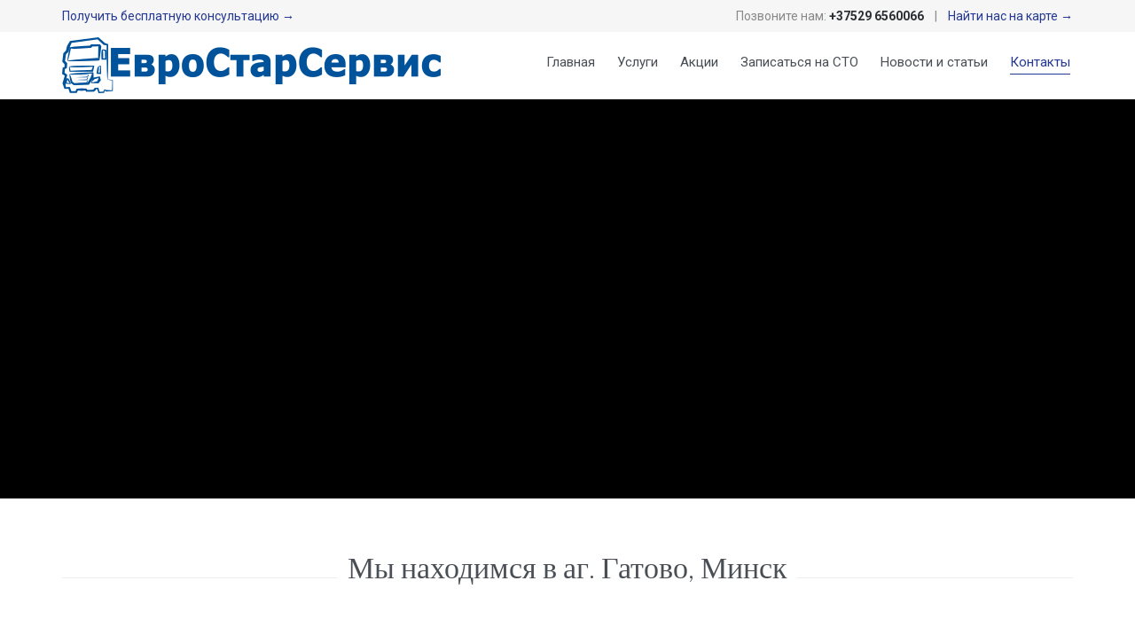

--- FILE ---
content_type: text/html; charset=UTF-8
request_url: https://eurostarservice.by/contact-us/
body_size: 10232
content:
<!DOCTYPE html>
<!--[if IE]><![endif]-->
<!--[if IE 8 ]> <html lang="ru-RU" prefix="og: http://ogp.me/ns#" class="no-js ie8"> <![endif]-->
<!--[if IE 9 ]> <html lang="ru-RU" prefix="og: http://ogp.me/ns#" class="no-js ie9"> <![endif]-->
<!--[if (gt IE 9)|!(IE)]><!--> <html lang="ru-RU" prefix="og: http://ogp.me/ns#" class="no-ie no-js"> <!--<![endif]-->

<head>
	<meta charset="UTF-8" />
	<meta http-equiv="X-UA-Compatible" content="IE=edge,chrome=1" />
	<meta name="viewport" content="width=device-width, initial-scale=1">

	<title>Контакты - ЕвроСтарСервис</title>
	<link rel="profile" href="https://gmpg.org/xfn/11" />
	<link rel="pingback" href="https://eurostarservice.by/xmlrpc.php" />
	<link rel="shortcut icon" type="image/x-icon" href="https://eurostarservice.by/wp-content/uploads/2016/06/DAF-favi64.png"/>
	
<!-- This site is optimized with the Yoast SEO Premium plugin v3.0.7 - https://yoast.com/wordpress/plugins/seo/ -->
<meta name="description" content="Тел: +37529 6560066, +37529 6521717. Минский район, аг. Гатово, логистический центр «Век ТМ», бокс 14-17. Будние дни: 09:00 – 18:00, СБ - по записи"/>
<meta name="robots" content="noodp"/>
<link rel="canonical" href="https://eurostarservice.by/contact-us/" />
<meta property="og:locale" content="ru_RU" />
<meta property="og:type" content="article" />
<meta property="og:title" content="Контакты - ЕвроСтарСервис" />
<meta property="og:description" content="Тел: +37529 6560066, +37529 6521717. Минский район, аг. Гатово, логистический центр «Век ТМ», бокс 14-17. Будние дни: 09:00 – 18:00, СБ - по записи" />
<meta property="og:url" content="https://eurostarservice.by/contact-us/" />
<meta property="og:site_name" content="ЕвроСтарСервис - Грузовое СТО" />
<meta name="twitter:card" content="summary"/>
<meta name="twitter:description" content="Тел: +37529 6560066, +37529 6521717. Минский район, аг. Гатово, логистический центр «Век ТМ», бокс 14-17. Будние дни: 09:00 – 18:00, СБ - по записи"/>
<meta name="twitter:title" content="Контакты - ЕвроСтарСервис"/>
<!-- / Yoast SEO Premium plugin. -->

<link rel='dns-prefetch' href='//fonts.googleapis.com' />
<link rel='dns-prefetch' href='//s.w.org' />
<link rel="alternate" type="application/rss+xml" title="ЕвроСтарСервис - Грузовое СТО &raquo; Лента" href="https://eurostarservice.by/feed/" />
<link rel="alternate" type="application/rss+xml" title="ЕвроСтарСервис - Грузовое СТО &raquo; Лента комментариев" href="https://eurostarservice.by/comments/feed/" />
<link rel='stylesheet' id='wp-block-library-css'  href='https://eurostarservice.by/wp-includes/css/dist/block-library/style.min.css' type='text/css' media='all' />
<link rel='stylesheet' id='contact-form-7-css'  href='https://eurostarservice.by/wp-content/plugins/contact-form-7/includes/css/styles.css' type='text/css' media='all' />
<link rel='stylesheet' id='rs-plugin-settings-css'  href='https://eurostarservice.by/wp-content/plugins/revslider/rs-plugin/css/settings.css' type='text/css' media='all' />
<style id='rs-plugin-settings-inline-css' type='text/css'>
@import url(https://fonts.googleapis.com/css?family=Open+Sans:400,800,300,700,600);.tp-caption.medium_bg_red a{color:#fff;  text-decoration:none}.tp-caption.medium_bg_red a:hover{color:#fff;  text-decoration:underline}.tp-caption.roundedimage img{-webkit-border-radius:300px;  -moz-border-radius:300px;  border-radius:300px}.tp-bullets.simplebullets.navbar{height:35px;  padding:0px 0px}.tp-bullets.simplebullets .bullet{cursor:pointer;  position:relative !important;  background:rgba(0,0,0,0.5) !important;  -webkit-border-radius:10px;  border-radius:10px;  -webkit-box-shadow:none;  -moz-box-shadow:none;  box-shadow:none;  width:6px !important;  height:6px !important;  border:5px solid rgba(0,0,0,0) !important;  display:inline-block;  margin-right:2px !important;  margin-bottom:14px !important;  -webkit-transition:background-color 0.2s,border-color 0.2s;  -moz-transition:background-color 0.2s,border-color 0.2s;  -o-transition:background-color 0.2s,border-color 0.2s;  -ms-transition:background-color 0.2s,border-color 0.2s;  transition:background-color 0.2s,border-color 0.2s;  float:none !important}.tp-bullets.simplebullets .bullet.last{margin-right:0px}.tp-bullets.simplebullets .bullet:hover,.tp-bullets.simplebullets .bullet.selected{-webkit-box-shadow:none;  -moz-box-shadow:none;  box-shadow:none;background:rgba(255,255,255,1) !important;width:6px !important;  height:6px !important;  border:5px solid rgba(0,0,0,1) !important}.tparrows:before{font-family:'revicons';color:#fff;  font-style:normal;  font-weight:normal;  speak:none;  display:inline-block;  text-decoration:inherit;  margin-right:0;  margin-top:9px;  text-align:center;  width:40px;  font-size:20px}.tparrows{cursor:pointer;  background:rgba(0,0,0,0.5) !important;  -webkit-border-radius:5px;  border-radius:5px;  width:40px !important;  height:40px !important}.tparrows:hover{color:#fff}.tp-leftarrow:before{content:'\e824'}.tp-rightarrow:before{content:'\e825'}.tparrows.tp-rightarrow:before{margin-left:1px}.tparrows:hover{background:rgba(0,0,0,1) !important}
</style>
<link rel='stylesheet' id='wpv-chosen-css'  href='https://eurostarservice.by/wp-content/themes/auto-repair/wpv_theme/assets/css/chosen.css' type='text/css' media='all' />
<link rel='stylesheet' id='wpv-gfonts-css'  href='//fonts.googleapis.com/css?family=Lato%3Anormal%2C300%2Cbold%2Citalic%7CRoboto%3Anormal%2C300%2Cbold&#038;subset=latin' type='text/css' media='all' />
<link rel='stylesheet' id='front-magnific-popup-css'  href='https://eurostarservice.by/wp-content/themes/auto-repair/wpv_theme/assets/css/magnific.css' type='text/css' media='all' />
<link rel='stylesheet' id='front-all-css'  href='https://eurostarservice.by/wp-content/themes/auto-repair/cache/all.css' type='text/css' media='all' />
<style id='front-all-inline-css' type='text/css'>
html.csstransforms .woocommerce span.onsale:before, html.csstransforms .woocommerce ul.products li.product span.onsale:before{
	border-bottom-color: #FCEA00;
}
.woocommerce span.onsale, .woocommerce ul.products li.product span.onsale, .woocommerce ul.products li.product .price ins span{
	color: #D55000;
}
.woocommerce ul.products li.product .price ins span{
background: #FCEA00;
}
.woocommerce ul.products li.product .price del span{
background: #000;
}

</style>
<script type='text/javascript' src='https://eurostarservice.by/wp-includes/js/jquery/jquery.js'></script>
<script type='text/javascript' src='https://eurostarservice.by/wp-content/plugins/revslider/rs-plugin/js/jquery.themepunch.tools.min.js'></script>
<script type='text/javascript' src='https://eurostarservice.by/wp-content/plugins/revslider/rs-plugin/js/jquery.themepunch.revolution.min.js'></script>
<script type='text/javascript' src='https://eurostarservice.by/wp-content/themes/auto-repair/vamtam/assets/js/modernizr.min.js'></script>
<script type='text/javascript' src='https://eurostarservice.by/wp-includes/js/jquery/jquery-migrate.min.js'></script>
<link rel='https://api.w.org/' href='https://eurostarservice.by/wp-json/' />
<link rel="EditURI" type="application/rsd+xml" title="RSD" href="https://eurostarservice.by/xmlrpc.php?rsd" />
<link rel="alternate" type="application/json+oembed" href="https://eurostarservice.by/wp-json/oembed/1.0/embed?url=https%3A%2F%2Feurostarservice.by%2Fcontact-us%2F" />
<link rel="alternate" type="text/xml+oembed" href="https://eurostarservice.by/wp-json/oembed/1.0/embed?url=https%3A%2F%2Feurostarservice.by%2Fcontact-us%2F&#038;format=xml" />
		<script type="text/javascript">
			jQuery(document).ready(function() {
				// CUSTOM AJAX CONTENT LOADING FUNCTION
				var ajaxRevslider = function(obj) {
				
					// obj.type : Post Type
					// obj.id : ID of Content to Load
					// obj.aspectratio : The Aspect Ratio of the Container / Media
					// obj.selector : The Container Selector where the Content of Ajax will be injected. It is done via the Essential Grid on Return of Content
					
					var content = "";

					data = {};
					
					data.action = 'revslider_ajax_call_front';
					data.client_action = 'get_slider_html';
					data.token = 'a702216c09';
					data.type = obj.type;
					data.id = obj.id;
					data.aspectratio = obj.aspectratio;
					
					// SYNC AJAX REQUEST
					jQuery.ajax({
						type:"post",
						url:"https://eurostarservice.by/wp-admin/admin-ajax.php",
						dataType: 'json',
						data:data,
						async:false,
						success: function(ret, textStatus, XMLHttpRequest) {
							if(ret.success == true)
								content = ret.data;								
						},
						error: function(e) {
							console.log(e);
						}
					});
					
					 // FIRST RETURN THE CONTENT WHEN IT IS LOADED !!
					 return content;						 
				};
				
				// CUSTOM AJAX FUNCTION TO REMOVE THE SLIDER
				var ajaxRemoveRevslider = function(obj) {
					return jQuery(obj.selector+" .rev_slider").revkill();
				};

				// EXTEND THE AJAX CONTENT LOADING TYPES WITH TYPE AND FUNCTION
				var extendessential = setInterval(function() {
					if (jQuery.fn.tpessential != undefined) {
						clearInterval(extendessential);
						if(typeof(jQuery.fn.tpessential.defaults) !== 'undefined') {
							jQuery.fn.tpessential.defaults.ajaxTypes.push({type:"revslider",func:ajaxRevslider,killfunc:ajaxRemoveRevslider,openAnimationSpeed:0.3});   
							// type:  Name of the Post to load via Ajax into the Essential Grid Ajax Container
							// func: the Function Name which is Called once the Item with the Post Type has been clicked
							// killfunc: function to kill in case the Ajax Window going to be removed (before Remove function !
							// openAnimationSpeed: how quick the Ajax Content window should be animated (default is 0.3)
						}
					}
				},30);
			});
		</script>
		<script type="text/javascript">
(function(url){
	if(/(?:Chrome\/26\.0\.1410\.63 Safari\/537\.31|WordfenceTestMonBot)/.test(navigator.userAgent)){ return; }
	var addEvent = function(evt, handler) {
		if (window.addEventListener) {
			document.addEventListener(evt, handler, false);
		} else if (window.attachEvent) {
			document.attachEvent('on' + evt, handler);
		}
	};
	var removeEvent = function(evt, handler) {
		if (window.removeEventListener) {
			document.removeEventListener(evt, handler, false);
		} else if (window.detachEvent) {
			document.detachEvent('on' + evt, handler);
		}
	};
	var evts = 'contextmenu dblclick drag dragend dragenter dragleave dragover dragstart drop keydown keypress keyup mousedown mousemove mouseout mouseover mouseup mousewheel scroll'.split(' ');
	var logHuman = function() {
		var wfscr = document.createElement('script');
		wfscr.type = 'text/javascript';
		wfscr.async = true;
		wfscr.src = url + '&r=' + Math.random();
		(document.getElementsByTagName('head')[0]||document.getElementsByTagName('body')[0]).appendChild(wfscr);
		for (var i = 0; i < evts.length; i++) {
			removeEvent(evts[i], logHuman);
		}
	};
	for (var i = 0; i < evts.length; i++) {
		addEvent(evts[i], logHuman);
	}
})('//eurostarservice.by/?wordfence_logHuman=1&hid=610F74F3E89A792A470E4F265C8548FE');
</script><style>html{ background-color:#000000; }</style><style type="text/css">.recentcomments a{display:inline !important;padding:0 !important;margin:0 !important;}</style>		<style type="text/css" id="wp-custom-css">
			footer.main-footer a:hover, .copyrights a:hover {
    color: #fff;
    text-decoration: none;
}		</style>
		</head>
<body class="page-template-default page page-id-31 layout-full full pagination-load-more page-vertical-padding-none sticky-header-type-normal wpv-not-scrolled no-page-header cbox-share-twitter cbox-share-facebook cbox-share-googleplus no-header-slider no-header-sidebars responsive-layout no-breadcrumbs no-slider-button-thumbnails sticky-header">

<script>
  (function(i,s,o,g,r,a,m){i['GoogleAnalyticsObject']=r;i[r]=i[r]||function(){
  (i[r].q=i[r].q||[]).push(arguments)},i[r].l=1*new Date();a=s.createElement(o),
  m=s.getElementsByTagName(o)[0];a.async=1;a.src=g;m.parentNode.insertBefore(a,m)
  })(window,document,'script','https://www.google-analytics.com/analytics.js','ga');

  ga('create', 'UA-80275324-1', 'auto');
  ga('require', 'GTM-WL2WBFC');
  ga('send', 'pageview');

</script>
	<span id="top"></span>
		<div id="page" class="main-container">

		<div class="fixed-header-box">
	<header class="main-header layout-logo-menu header-content-wrapper ">
			<div id="top-nav-wrapper">
				<nav class="top-nav fulltext">
			<div class="limit-wrapper top-nav-inner">
				<div class="row">
					<div class="row single-cell">
						<div class="grid-1-1" id="top-nav-text">
	<div class="row "><div class="wpv-grid grid-1-2  wpv-first-level first unextended" style="padding-top:0px;padding-bottom:0px" id="wpv-column-369f0c7c99822d9f08120ef949a5d199" ><a href="https://eurostarservice.by/#appointment">Получить бесплатную консультацию  →</a>  </div>
<div class="wpv-grid grid-1-2  wpv-first-level unextended" style="padding-top:0px;padding-bottom:0px" id="wpv-column-bce5c1bf5a793afa5cb902b5ec40e91b" ><div class="text-align: right"><span style="vertical-align: top;">
Позвоните нам: <strong>+37529 6560066</strong>
   |    <a href="/contact-us">Найти нас на карте →</a>
</span></div></div></div></div>					</div>
				</div>
			</div>
		</nav>
			</div>
		<div class="limit-wrapper">
	<div class="header-contents">
		<div class="first-row">
			<div class="logo-wrapper">
	<a href="#" id="mp-menu-trigger" class="icon-b" data-icon="&#57801;">Open/Close Menu</a>
		<a href="https://eurostarservice.by/" title="ЕвроСтарСервис &#8212; Грузовое СТО" class="logo " style="min-width:427px">			<img src="https://eurostarservice.by/wp-content/uploads/2016/06/DAF09.png" alt="ЕвроСтарСервис &#8212; Грузовое СТО" class="normal-logo" height="63" style="padding: 6px 0; max-height: 63px;"/>
			</a>
				<span class="logo-tagline">Грузовое СТО, ремонт грузовиков</span>
		<div class="mobile-logo-additions">
							<button class="header-search icon wpv-overlay-search-trigger">&#57645;</button>
			</div>
</div>		</div>

		<div class="second-row ">
			<div id="menus">
				<nav id="main-menu">
		<a href="#content" title="Skip to content" class="visuallyhidden">Skip to content</a>
	<div class="menu-%d0%bc%d0%b5%d0%bd%d1%8e-ess-container"><ul id="menu-%d0%bc%d0%b5%d0%bd%d1%8e-ess" class="menu"><li id="menu-item-9837" class="menu-item menu-item-type-custom menu-item-object-custom menu-item-home menu-item-9837"><a href="https://eurostarservice.by/"><span>Главная</span></a></li>
<li id="menu-item-10054" class="menu-item menu-item-type-post_type menu-item-object-page menu-item-10054"><a href="https://eurostarservice.by/services/"><span>Услуги</span></a></li>
<li id="menu-item-9838" class="menu-item menu-item-type-post_type menu-item-object-page menu-item-9838"><a href="https://eurostarservice.by/specials/"><span>Акции</span></a></li>
<li id="menu-item-9839" class="menu-item menu-item-type-post_type menu-item-object-page menu-item-9839"><a href="https://eurostarservice.by/car-care-tips/"><span>Записаться на СТО</span></a></li>
<li id="menu-item-10055" class="menu-item menu-item-type-post_type menu-item-object-page menu-item-10055"><a href="https://eurostarservice.by/blog-layout-3/"><span>Новости и статьи</span></a></li>
<li id="menu-item-10056" class="menu-item menu-item-type-post_type menu-item-object-page current-menu-item page_item page-item-31 current_page_item menu-item-10056"><a href="https://eurostarservice.by/contact-us/"><span>Контакты</span></a></li>
</ul></div></nav>			</div>
		</div>

		
		
			</div>
</div>	</header>

	</div><!-- / .fixed-header-box -->
<div class="shadow-bottom"></div>
		
		<div class="boxed-layout">
			<div class="pane-wrapper clearfix">
				
	<header class="header-middle header-middle-bottom row fullwidth type-featured" style="background-color:#000000;min-height:0px">
					<iframe src="https://www.google.com/maps/embed?pb=!1m18!1m12!1m3!1d147739.9659502228!2d27.518099534660323!3d53.79051651749382!2m3!1f0!2f0!3f0!3m2!1i1024!2i768!4f13.1!3m3!1m2!1s0x46dbd36dcd3daf53%3A0xe76ba335e2cd86b5!2z0JXQstGA0L7QodGC0LDRgNCh0LXRgNCy0LjRgQ!5e0!3m2!1sru!2sby!4v1598111204349!5m2!1sru!2sby" width="2800" height="450" frameborder="0" style="border:0;" allowfullscreen="" aria-hidden="false" tabindex="0"></iframe>			</header>
				<div id="main-content">
										<!-- #main ( do not remove this comment ) -->
					<div id="main" role="main" class="wpv-main layout-full">
												<div class="limit-wrapper">

	<div class="row page-wrapper">
		
		<article id="post-31" class="full post-31 page type-page status-publish hentry">
						<div class="page-content">
				<div class="row "><div class="wpv-grid grid-1-1  wpv-first-level first unextended" style="padding-top:0px;padding-bottom:0px" id="wpv-column-324a712141909a51e2a3ed5b8818b21c" >		<div class="sep-text single centered">
							<span class="sep-text-before"><div class="sep-text-line"></div></span>
						<div class="content">
				<h2 class="regular-title-wrapper">					Мы находимся в аг. Гатово, Минск				</h2>			</div>
			<span class="sep-text-after"><div class="sep-text-line"></div></span>
					</div>
	<div class="row "><div class="wpv-grid grid-1-3  first unextended animation-fade-in animated-active" style="padding-top:0px;padding-bottom:0px" id="wpv-column-55d8e1046b9bb95d9729f6f9877404ee" ><p style="text-align: center;"><span class='icon shortcode theme  use-hover' style='color:#253993;font-size:32px !important;'>&#57547;</span>
<p itemprop="streetAddress" style="text-align: center;">логистический центр &#171;Век ТМ&#187;, бокс 14-17,<br />
Минский район, аг. Гатово<br />
<a href="#">Карта →</a></div>
<div class="wpv-grid grid-1-3  unextended animation-fade-in animated-active" style="padding-top:0px;padding-bottom:0px" id="wpv-column-0dd86dd3154e99984c21085df5f311d4" ><p style="text-align: center;"><span class='icon shortcode theme  use-hover' style='color:#253993;font-size:32px !important;'>&#57471;</span>
<h3 style="text-align: center;"><a itemprop="telephone" href="tel:+37529 6560066">029-656-0066</a><br />
<a itemprop="telephone" href="tel:+37529 6521717">029-652-1717</a><br />
<a itemprop="telephone" href="tel:+37529 6567846">029-656-7846</a><br />
<a itemprop="telephone" href="tel:+37529 6567895">029-656-7895</a></h3></div>
<div class="wpv-grid grid-1-3  unextended animation-fade-in animated-active" style="padding-top:0px;padding-bottom:0px" id="wpv-column-89a6f937f20e19dc61100e116de24c07" ><p style="text-align: center;"><span class='icon shortcode theme  use-hover' style='color:#253993;font-size:32px !important;'>&#57530;</span>
<div>
<p style="text-align: center;">БУДНИЕ ДНИ: 09:00 – 18:00<br />
	СУББОТА: ПО ЗАПИСИ<br />
	ВОСКРЕСЕНЬЕ: ЗАКРЫТО</p>
<p>	<meta itemprop="openingHours" content="Mo-Fr 10:00-18:00"/><br />
	<meta itemprop="openingHours" content="Sa Closed"/><br />
	<meta itemprop="openingHours" content="Su Closed"/>
</div></div></div>
<div class="push " style="margin-bottom:-40px"></div>
<div class="sep-3"></div>
<div class="row "><div class="wpv-grid grid-1-1  first unextended animation-zoom-in animated-active" style="padding-top:0px;padding-bottom:0px" id="wpv-column-accab3d87693fb53976db7ef54d39e04" ><div class="push " style="margin-bottom:-10px"></div>
<p style="text-align: center;"><a href="https://www.instagram.com/daf_by/"> <span class='icon shortcode   use-hover' style='color:#a7d9ee;font-size:16px !important;'>&#58158;</span></a>     <div class="push " style="height:20px"></div>
<div id="gtx-trans" style="position: absolute; left: 340px; top: 136px;"></div></div></div></div></div>
<div class="row "><div class="wpv-grid grid-1-1  wpv-first-level first has-background extended" style="background-color:#f5f5f5;padding-top:60px;padding-bottom:40px" id="wpv-column-55f13c2e554893cefbb28ba1188c3945" ><div class="extended-column-inner"><style>#wpv-column-55f13c2e554893cefbb28ba1188c3945 p,#wpv-column-55f13c2e554893cefbb28ba1188c3945 .column-title,#wpv-column-55f13c2e554893cefbb28ba1188c3945 .sep-text h2.regular-title-wrapper,#wpv-column-55f13c2e554893cefbb28ba1188c3945 .text-divider-double,#wpv-column-55f13c2e554893cefbb28ba1188c3945 .sep-text .sep-text-line,#wpv-column-55f13c2e554893cefbb28ba1188c3945 .sep,#wpv-column-55f13c2e554893cefbb28ba1188c3945 .sep-2,#wpv-column-55f13c2e554893cefbb28ba1188c3945 .sep-3,#wpv-column-55f13c2e554893cefbb28ba1188c3945 td,#wpv-column-55f13c2e554893cefbb28ba1188c3945 th,#wpv-column-55f13c2e554893cefbb28ba1188c3945 caption{color:#767676;}#wpv-column-55f13c2e554893cefbb28ba1188c3945:before{background-color:transparent;}</style><div class="row "><div class="wpv-grid grid-1-1  first unextended animation-from-bottom animated-active" style="padding-top:0px;padding-bottom:0px" id="wpv-column-aef843a2431936fb8b085ee5f1d1154d" ><p><div role="form" class="wpcf7" id="wpcf7-f9885-p31-o1" lang="ru-RU" dir="ltr">
<div class="screen-reader-response" aria-live="polite"></div>
<form action="/contact-us/#wpcf7-f9885-p31-o1" method="post" class="wpcf7-form" novalidate="novalidate">
<div style="display: none;">
<input type="hidden" name="_wpcf7" value="9885" />
<input type="hidden" name="_wpcf7_version" value="5.1.9" />
<input type="hidden" name="_wpcf7_locale" value="ru_RU" />
<input type="hidden" name="_wpcf7_unit_tag" value="wpcf7-f9885-p31-o1" />
<input type="hidden" name="_wpcf7_container_post" value="31" />
</div>
<p> <span><span class="wpcf7-form-control-wrap text-223"><input type="text" name="text-223" value="" size="40" class="wpcf7-form-control wpcf7-text wpcf7-validates-as-required" aria-required="true" aria-invalid="false" placeholder="Ваше Имя" /></span></span> <span><span class="wpcf7-form-control-wrap email-140"><input type="email" name="email-140" value="" size="40" class="wpcf7-form-control wpcf7-text wpcf7-email wpcf7-validates-as-required wpcf7-validates-as-email" aria-required="true" aria-invalid="false" placeholder="Е-mail" /></span></span></p>
<p><span class="wpcf7-form-control-wrap textarea-511"><textarea name="textarea-511" cols="40" rows="10" class="wpcf7-form-control wpcf7-textarea" aria-invalid="false" placeholder="Напишите нам!"></textarea></span></p>
<p><input type="submit" value="Отправить" class="wpcf7-form-control wpcf7-submit" /></p>
<div class="wpcf7-response-output wpcf7-display-none" aria-hidden="true"></div></form></div></div></div></div></div></div>
											</div>

			
		</article>

		
	</div>

					</div> <!-- .limit-wrapper -->

				</div><!-- / #main ( do not remove this comment ) -->

			</div><!-- #main-content -->

							<footer class="main-footer">
											<div class="footer-sidebars-wrapper">
							<div id="footer-sidebars" data-rows="5">
	<div class="row" data-num="0">
																<aside class="full  last ">
					<section id="custom_html-2" class="widget_text widget widget_custom_html"><div class="textwidget custom-html-widget"><div class="push " style="margin-bottom:-50px"></div><p style="text-align: center;"><a class="wpv-scroll-to-top" href="#"> <span class='icon shortcode theme box use-hover' style='color:#a7aeb7;font-size:25px !important;'><svg xmlns="http://www.w3.org/2000/svg" width="70" height="81" viewBox="0 0 70 81"><path d="M35.062 81c-.975 0-1.939-.263-2.785-.761l-29.412-17.333c-1.727-1.019-2.8-2.919-2.802-4.957l-.063-34.778c-.004-2.041 1.063-3.944 2.786-4.966l29.348-17.446c1.692-1.007 3.886-1.012 5.587-.011l29.414 17.334c1.725 1.016 2.798 2.916 2.801 4.955l.064 34.778c.003 2.041-1.065 3.943-2.786 4.966l-29.349 17.446c-.85.506-1.819.773-2.803.773z" fill="#2b2f34"/></svg><span class='char'>&#58905;</span></span></a></p>


<div class="row "><div class="wpv-grid grid-1-3  wpv-first-level first unextended animation-from-bottom animated-active" style="padding-top:0px;padding-bottom:0px" id="wpv-column-50304a60b0799329da5c3045077e95ae" >
<div  data-href="/#appointment" tabindex="1" data-target="_self" class="linkarea clearfix accent2  background-transparent">
				<div class="last"><table class="vamtam-styled">
<tbody>
<tr>
<td><div class="push " style="height:10px"></div><span class='icon shortcode theme  use-hover' style='color:#a7d9ee;font-size:32px !important;'>&#57563;</span></td>
<td>
<h4><span class="accent-3">Получить бесплатную</span></h4>
<div class="push " style="margin-bottom:-10px"></div>
<span class="accent-5">Консультацию</span>
</td>
</tr>
</tbody>
</table></div>
	</div></div>

<div class="wpv-grid grid-1-3  wpv-first-level unextended animation-from-bottom animated-active" style="padding-top:0px;padding-bottom:0px" id="wpv-column-12d6c217bbc2fc26bd11642e986a2b4b" >
<div  data-href="tel:+375296560956" tabindex="1" data-target="_self" class="linkarea clearfix accent2  background-transparent">
				<div class="last"><table class="vamtam-styled">
<tbody>
<tr>
<td><div class="push " style="height:15px"></div><span class='icon shortcode theme  use-hover' style='color:#a7d9ee;font-size:32px !important;'>&#57469;</span></td>
<td>
<h4><span class="accent-3">Телефон поддержки</span></h4>
<div class="push " style="margin-bottom:-10px"></div>
<span class="accent-5">+37529 6560066 </span>
</td>
</tr>
</tbody>
</table></div>
	</div></div>

<div class="wpv-grid grid-1-3  wpv-first-level unextended animation-from-bottom animated-active" style="padding-top:0px;padding-bottom:0px" id="wpv-column-660ba7ec18dd2b70c377d48378e6fb92" >
<div  data-href="/Specials" tabindex="1" data-target="_self" class="linkarea clearfix accent2  background-transparent">
				<div class="last"><table class="vamtam-styled">
<tbody>
<tr>
<td><div class="push " style="height:15px"></div><span class='icon shortcode theme  use-hover' style='color:#a7d9ee;font-size:32px !important;'>&#57483;</span></td>
<td>
<h4><span class="accent-3">Посмотреть наши</span></h4>
<div class="push " style="margin-bottom:-10px"></div>
<span class="accent-5">АКЦИИ!</span>
</td>
</tr>
</tbody>
</table></div>
	</div></div></div>

<div class="row "><div class="wpv-grid grid-1-1  wpv-first-level first unextended animation-zoom-in animated-active" style="padding-top:0px;padding-bottom:0px" id="wpv-column-4b7dd03ba9252bfee31a62b74f677704" ><div class="sep-3"></div></div></div></div></section>				</aside>
									</div><div class="row" data-num="1">
																							<aside class="cell-1-4  fit">
					<section id="custom_html-3" class="widget_text widget widget_custom_html"><h4 class="widget-title">О нас:</h4><div class="textwidget custom-html-widget">Мы более 15 лет успешно ремонтируем и обслуживаем грузовую технику DAF, а также прицепы и полуприцепы с осями BPW, SAF, ROR, friof и smb.

<a href="#" target="_self" style='font-size: 14px;' class="vamtam-button accent3  button-border hover-accent3  alignleft" rel="noopener noreferrer"><span class="btext">См. подробно→</span></a></div></section>				</aside>
																							<aside class="cell-1-4  fit">
									</aside>
																							<aside class="cell-1-4  fit">
					<section id="custom_html-4" class="widget_text widget widget_custom_html"><h4 class="widget-title">Мы предлагаем:</h4><div class="textwidget custom-html-widget"><p class="accent-7">– Современное СТО;</p>

<p class="accent-7">– Гарантию качества;</p>

<p class="accent-7">– Короткие сроки ремонта.</p></div></section>				</aside>
																							<aside class="cell-1-4  last fit">
					<section id="custom_html-5" class="widget_text widget widget_custom_html"><h4 class="widget-title">аг. Гатово, Минск</h4><div class="textwidget custom-html-widget"><a href="/contact-us/"> <span class='icon shortcode theme  use-hover' style='color:#a7d9ee;font-size:14px !important;'>&#57547;</span> логистический центр <br/>«Век ТМ», бокс 14-17</a><br/><br/>
<a href="tel:+37529 6560066"><span class='icon shortcode theme  use-hover' style='color:#a7d9ee;font-size:14px !important;'>&#57469;</span> +37529 6560066</a><br/>
<a href="tel:+37529 6521717"><span class='icon shortcode theme  use-hover' style='color:#a7d9ee;font-size:14px !important;'>&#57469;</span> +37529 6521717</a><br/>
<a href="tel:+37529 6567846"><span class='icon shortcode theme  use-hover' style='color:#a7d9ee;font-size:14px !important;'>&#57469;</span> +37529 6567846</a><br/>
<a href="tel:+37529 6567895"><span class='icon shortcode theme  use-hover' style='color:#a7d9ee;font-size:14px !important;'>&#57469;</span> +37529 6567895</a><br/>
<a href="/cdn-cgi/l/email-protection#a8ccc9cee8cddbdb86cad1"><span class='icon shortcode theme  use-hover' style='color:#a7d9ee;font-size:14px !important;'>&#57563;</span> <span class="__cf_email__" data-cfemail="15717473557066663b776c">[email&#160;protected]</span></a><br/>
</div></section>				</aside>
										</div>
</div>						</div>
									</footer>

				
									<div class="copyrights">
						<div class="limit-wrapper">
							<div class="row">
								<div class="row "><div class="wpv-grid grid-2-5  wpv-first-level first unextended" style="padding-top:0px;padding-bottom:0px" id="wpv-column-89bc328da70ef9b94fbb4ac009e7a9b1" ><div class="push " style="height:30px"></div><p style="text-align: left;">© 2016-2024 <a href="#">GOOD PEOPLE</a> | MADE WITH LOVE!</div>


<div class="wpv-grid grid-1-4  wpv-first-level unextended" style="padding-top:0px;padding-bottom:0px" id="wpv-column-d0ea1aa1510698db006e4d9ed9481194" ><div class="push " style="height:20px"></div><a href="/"><img class="aligncenter size-full wp-image-9366" src="https://eurostarservice.by/wp-content/themes/auto-repair/samples/images/DAF09w.png" alt="logo-footer" width="180" height="46" /></a> <div class="push " style="height:15px"></div></div>


<div class="wpv-grid grid-1-3  wpv-first-level unextended" style="padding-top:0px;padding-bottom:0px" id="wpv-column-3a0afa1aadc37e62c0ab06447950cb82" ><div class="push " style="height:25px"></div><p style="text-align: right;">Оставайтесь на связи с нами:  <a href="https://www.instagram.com/daf_by/"><span class='icon shortcode   use-hover' style='color:#a7d9ee;font-size:18px !important;'>&#58158;</span></a>  <a href="#"><span class='icon shortcode   use-hover' style='color:#a7d9ee;font-size:18px !important;'>&#58159;</span></a> <a href="#"><span class='icon shortcode   use-hover' style='color:#a7d9ee;font-size:18px !important;'>&#58155;</span></a> <a class="wpv-overlay-search-trigger" href="#"><span class='icon shortcode   use-hover' style='color:#a7d9ee;font-size:18px !important;'>&#57645;</span></a></div></div>
							</div>
						</div>
					</div>
							
		</div><!-- / .pane-wrapper -->

	</div><!-- / .boxed-layout -->
</div><!-- / #page -->

<div id="wpv-overlay-search">
	<form action="https://eurostarservice.by/" class="searchform" method="get" role="search" novalidate="">
		<input type="text" required="required" placeholder="Search..." name="s" value="" />
		<button type="submit" class="icon theme">&#58889;</button>
			</form>
</div>


<script data-cfasync="false" src="/cdn-cgi/scripts/5c5dd728/cloudflare-static/email-decode.min.js"></script><script id='wpvpm-menu-item' type='text/html'><li>
	<% if(children.length > 0) { %>
		<a href="#" class="has-children <%= _.escape(classes.join(' ')) %>" title="<%= _.escape(attr_title) %>"><%= title %></a>
		<div class="mp-level">
			<div class="mp-level-header">
				<h2><%= title %></h2>
				<a class="mp-back" href="#"><%= WpvPushMenu.back %></a>
			</div>
			<ul>
				<% if(! (/^\s*$/.test(url)) ) { %>
					<li><a href="<%= _.escape(url) %>" class="<%= _.escape(classes.join(' ')) %>" title="<%= _.escape(attr_title) %>"><%= title %></a></li>
				<% } %>
				<%= content %>
			</ul>
		</div>
	<% } else { %>
		<a href="<%= _.escape(url) %>" class="<%= _.escape(classes.join(' ')) %>" title="<%= _.escape(attr_title) %>"><%= title %></a>
	<% } %>
</li></script><script id='wpvpm-menu-root' type='text/html'><nav id="mp-menu" class="mp-menu">
	<ul>
		<%= content %>
	</ul>
</nav>
</script><script type='text/javascript'>
/* <![CDATA[ */
var wpcf7 = {"apiSettings":{"root":"https:\/\/eurostarservice.by\/wp-json\/contact-form-7\/v1","namespace":"contact-form-7\/v1"},"cached":"1"};
/* ]]> */
</script>
<script type='text/javascript' src='https://eurostarservice.by/wp-content/plugins/contact-form-7/includes/js/scripts.js'></script>
<script type='text/javascript' src='https://eurostarservice.by/wp-includes/js/underscore.min.js'></script>
<script type='text/javascript' src='https://eurostarservice.by/wp-includes/js/backbone.min.js'></script>
<script type='text/javascript'>
/* <![CDATA[ */
var WpvPushMenu = {"items":{"title":"Menu","description":"","type":"root","children":[{"url":"https:\/\/eurostarservice.by\/","title":"\u0413\u043b\u0430\u0432\u043d\u0430\u044f","attr_title":"","description":"","classes":["","menu-item","menu-item-type-custom","menu-item-object-custom","menu-item-home"],"type":"item","children":[]},{"url":"https:\/\/eurostarservice.by\/services\/","title":"\u0423\u0441\u043b\u0443\u0433\u0438","attr_title":"","description":"","classes":["","menu-item","menu-item-type-post_type","menu-item-object-page"],"type":"item","children":[]},{"url":"https:\/\/eurostarservice.by\/specials\/","title":"\u0410\u043a\u0446\u0438\u0438","attr_title":"","description":"","classes":["","menu-item","menu-item-type-post_type","menu-item-object-page"],"type":"item","children":[]},{"url":"https:\/\/eurostarservice.by\/car-care-tips\/","title":"\u0417\u0430\u043f\u0438\u0441\u0430\u0442\u044c\u0441\u044f \u043d\u0430 \u0421\u0422\u041e","attr_title":"","description":"","classes":["","menu-item","menu-item-type-post_type","menu-item-object-page"],"type":"item","children":[]},{"url":"https:\/\/eurostarservice.by\/blog-layout-3\/","title":"\u041d\u043e\u0432\u043e\u0441\u0442\u0438 \u0438 \u0441\u0442\u0430\u0442\u044c\u0438","attr_title":"","description":"","classes":["","menu-item","menu-item-type-post_type","menu-item-object-page"],"type":"item","children":[]},{"url":"https:\/\/eurostarservice.by\/contact-us\/","title":"\u041a\u043e\u043d\u0442\u0430\u043a\u0442\u044b","attr_title":"","description":"","classes":["","menu-item","menu-item-type-post_type","menu-item-object-page","current-menu-item","page_item","page-item-31","current_page_item"],"type":"item","children":[]}]},"back":"Back","jspath":"https:\/\/eurostarservice.by\/wp-content\/plugins\/vamtam-push-menu\/js\/","limit":"959"};
/* ]]> */
</script>
<script type='text/javascript' src='https://eurostarservice.by/wp-content/plugins/vamtam-push-menu/js/dist/push-menu.min.js'></script>
<script type='text/javascript' src='https://eurostarservice.by/wp-content/themes/auto-repair/vamtam/assets/js/plugins/thirdparty/jquery.transit.min.js'></script>
<script type='text/javascript' src='https://eurostarservice.by/wp-content/themes/auto-repair/vamtam/assets/js/plugins/thirdparty/jquery.matchheight.min.js'></script>
<script type='text/javascript' src='https://eurostarservice.by/wp-content/themes/auto-repair/vamtam/assets/js/plugins/thirdparty/jquery.bxslider.js'></script>
<script type='text/javascript' src='https://eurostarservice.by/wp-includes/js/jquery/ui/core.min.js'></script>
<script type='text/javascript' src='https://eurostarservice.by/wp-includes/js/jquery/ui/effect.min.js'></script>
<script type='text/javascript' src='https://eurostarservice.by/wp-includes/js/jquery/ui/widget.min.js'></script>
<script type='text/javascript' src='https://eurostarservice.by/wp-includes/js/jquery/ui/accordion.min.js'></script>
<script type='text/javascript' src='https://eurostarservice.by/wp-includes/js/jquery/ui/tabs.min.js'></script>
<script type='text/javascript'>
/* <![CDATA[ */
var WPV_FRONT = {"content_width":"1260"};
/* ]]> */
</script>
<script type='text/javascript' src='https://eurostarservice.by/wp-content/themes/auto-repair/vamtam/assets/js/all.min.js'></script>
<script type='text/javascript' src='https://eurostarservice.by/wp-content/themes/auto-repair/vamtam/assets/js/plugins/thirdparty/chosen.jquery.min.js'></script>
<script type='text/javascript' src='https://eurostarservice.by/wp-content/themes/auto-repair/vamtam/assets/js/plugins/thirdparty/polyfiller.js'></script>
<script type='text/javascript' src='https://eurostarservice.by/wp-includes/js/wp-embed.min.js'></script>
<!-- W3TC-include-js-head -->
<script defer src="https://static.cloudflareinsights.com/beacon.min.js/vcd15cbe7772f49c399c6a5babf22c1241717689176015" integrity="sha512-ZpsOmlRQV6y907TI0dKBHq9Md29nnaEIPlkf84rnaERnq6zvWvPUqr2ft8M1aS28oN72PdrCzSjY4U6VaAw1EQ==" data-cf-beacon='{"version":"2024.11.0","token":"e20dffe3434d4fb19f5c110c3dc82a21","r":1,"server_timing":{"name":{"cfCacheStatus":true,"cfEdge":true,"cfExtPri":true,"cfL4":true,"cfOrigin":true,"cfSpeedBrain":true},"location_startswith":null}}' crossorigin="anonymous"></script>
</body>
</html>


--- FILE ---
content_type: text/plain
request_url: https://www.google-analytics.com/j/collect?v=1&_v=j102&a=1637726180&t=pageview&_s=1&dl=https%3A%2F%2Feurostarservice.by%2Fcontact-us%2F&ul=en-us%40posix&dt=%D0%9A%D0%BE%D0%BD%D1%82%D0%B0%D0%BA%D1%82%D1%8B%20-%20%D0%95%D0%B2%D1%80%D0%BE%D0%A1%D1%82%D0%B0%D1%80%D0%A1%D0%B5%D1%80%D0%B2%D0%B8%D1%81&sr=1280x720&vp=1280x720&_u=KGBAAEADQAAAACAAI~&jid=750534043&gjid=1410442269&cid=318214456.1768949518&tid=UA-80275324-1&_gid=31639731.1768949518&_r=1&_slc=1&z=1184240584
body_size: -478
content:
2,cG-2W2ZBBLGL4